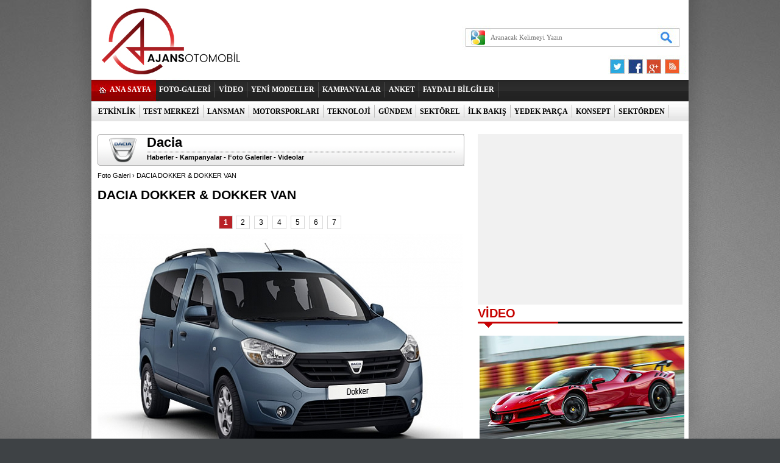

--- FILE ---
content_type: text/html; charset=UTF-8
request_url: https://ajansotomobil.com/dacia-dokker-dokker-van-foto-galeri-613.htm
body_size: 4920
content:
<!DOCTYPE html PUBLIC "-//W3C//DTD XHTML 1.0 Transitional//EN" "http://www.w3.org/TR/xhtml1/DTD/xhtml1-transitional.dtd">
<html>
<head>
    <title>DACIA DOKKER & DOKKER VAN - Foto Galeri</title>
    <meta name="description" content="Otomobil dünyasını yakından takip etmek için AjansOtomobil.com 'u ziyaret edin.."/>
    <meta name="keywords" content="Araba, otomobil, sıfır km otomobil, otomobil testi, test sürüşleri, sürüş testi, yarış oyunları, otomobil fuarı"/>
  

<!--DFP-->
<script async src="https://securepubads.g.doubleclick.net/tag/js/gpt.js"></script>
<script>
  window.googletag = window.googletag || {cmd: []};
  googletag.cmd.push(function() {
    googletag.defineSlot('/10758762/Oto-728x90-970x250-LogoUstu', [[970, 250], [728, 90]], 'div-gpt-ad-1599061900671-0').addService(googletag.pubads());
    googletag.defineSlot('/10758762/Oto-160x600-Sag-Pgskn', [[200, 600], [120, 600], [160, 600]], 'div-gpt-ad-1599061980111-0').addService(googletag.pubads());
    googletag.defineSlot('/10758762/Oto-160x600-Sol-Pgskn', [[200, 600], [120, 600], [160, 600]], 'div-gpt-ad-1599061788332-0').addService(googletag.pubads());
    googletag.defineSlot('/10758762/Oto-336x280-1', [[336, 280], [300, 250]], 'div-gpt-ad-1599061823228-0').addService(googletag.pubads());
    googletag.defineSlot('/10758762/Oto-336x280-2', [[336, 280], [300, 250]], 'div-gpt-ad-1601582140427-0').addService(googletag.pubads());
    googletag.defineSlot('/10758762/Oto-336x280-3', [[300, 250], [336, 280]], 'div-gpt-ad-1601582135822-0').addService(googletag.pubads());
    googletag.defineSlot('/10758762/Oto-336x280-4', [[300, 250], [336, 280]], 'div-gpt-ad-1601582128879-0').addService(googletag.pubads());
    googletag.defineSlot('/10758762/Oto-336x280-5', [[300, 250], [336, 280]], 'div-gpt-ad-1601582121723-0').addService(googletag.pubads());
    googletag.defineSlot('/10758762/Oto-728x90-970x250-LogoAlti', [[970, 250], [728, 90]], 'div-gpt-ad-1599061887967-0').addService(googletag.pubads());
    googletag.defineSlot('/10758762/Oto-728x90-970x250-MansetAlti', [[728, 90], [970, 250]], 'div-gpt-ad-1612875183293-0').addService(googletag.pubads());
    googletag.pubads().enableSingleRequest();
    googletag.pubads().collapseEmptyDivs();
    googletag.enableServices();
  });
</script>
<!--DFP-->
  <link rel="stylesheet" type="text/css" href="https://ajansotomobil.com/base.css?rev=4" media="all"/>
    <link rel="stylesheet" type="text/css" href="https://ajansotomobil.com/assets/pine-share.css?rev=1769490095" media="all"/>
    <link rel="stylesheet" type="text/css" href="https://ajansotomobil.com/assets/pine-share-flat.css?rev=1769490095" media="all"/>
    <script src="https://ajansotomobil.com/assets/jquery.js" type="text/javascript"></script>
    <script src="https://ajansotomobil.com/ajansotomobil.js" type="text/javascript"></script>
    <script src="https://ajansotomobil.com/media/js/jq_1.11.2.js" type="text/javascript"></script>
    <script src="https://ajansotomobil.com/jquery.liquidcarousel.pack.js" type="text/javascript"></script>
    <script src="https://ajansotomobil.com/assets/pine-share.js?rev=4" type="text/javascript"></script>

    <link rel="stylesheet" href="https://maxcdn.bootstrapcdn.com/font-awesome/4.5.0/css/font-awesome.min.css"/>
    <div style="display: none">
        <SCRIPT type='text/javascript' language='JavaScript' src='/media/js/sitecheck.js'></SCRIPT>
    </div>
    
  <!-- Google tag (gtag.js) -->
<script async src="https://www.googletagmanager.com/gtag/js?id=G-7KPFTR3QXP"></script>
<script>
  window.dataLayer = window.dataLayer || [];
  function gtag(){dataLayer.push(arguments);}
  gtag('js', new Date());

  gtag('config', 'G-7KPFTR3QXP');
</script>
</head>

<body>
<div id="fb-root"></div>
<script>(function (d, s, id) {
        var js, fjs = d.getElementsByTagName(s)[0];
        if (d.getElementById(id))
            return;
        js = d.createElement(s);
        js.id = id;
        js.src = "//connect.facebook.net/tr_TR/all.js#xfbml=1&appId=168291200036020";
        fjs.parentNode.insertBefore(js, fjs);
    }(document, 'script', 'facebook-jssdk'));</script>
<div id="main_container">
        <div class="headerBanner">
        <!-- /1011933/Oto-728x90-LogoUstu -->
<div id='div-gpt-ad-1599061900671-0'>
<script type='text/javascript'>
googletag.cmd.push(function() { googletag.display('div-gpt-ad-1599061900671-0'); });
</script>
</div>
</center>      </div>
        <div class="base_top_outer">
        <div class="logo"><a href="https://ajansotomobil.com/"><img src="https://ajansotomobil.com/media/images/1x1.gif" alt="" height="100" width="420"></a></div>
        <form method="get" action="http://www.google.com/custom" target="_blank" class="search" onsubmit="return submitSearchForm(this)">
            <input name="client" value="pub-8113446165199039" type="hidden"/>
            <input name="forid" value="1" type="hidden"/>
            <input name="ie" value="UTF-8" type="hidden"/>
            <input name="oe" value="UTF-8" type="hidden"/>
            <input name="cof"
                   value="GALT:#008000;GL:1;DIV:#336699;VLC:663399;AH:center;BGC:FFFFFF;LBGC:336699;ALC:0000FF;LC:0000FF;T:000000;GFNT:0000FF;GIMP:0000FF;LH:50;LW:79;L:https://s.haber3.com/i/logo_haber3.png;S:https://ajansotomobil.com;FORID:1"
                   type="hidden"/>
            <input name="hl" value="tr" type="hidden">
            <input name="domains" value="ajansotomobil.com" type="hidden"/>
            <input name="sitesearch" value="ajansotomobil.com" id="ss1" type="hidden"/>
            <input class="top_search_input" name="q" size="5" maxlength="255" id="sbi" value="Aranacak Kelimeyi Yazın" onfocus="javascript:if (this.value == 'Aranacak Kelimeyi Yazın')
                    this.value = '';" onblur="javascript:if (this.value == '')
                    this.value = 'Aranacak Kelimeyi Yazın';" type="text"/>
            <input class="top_search_button" name="sa" value=" " id="sbb" type="submit"/>
        </form>

        <ul class="top_bookmark">
            <li><a href="https://twitter.com/AjansOtomobil" title="Twitter" target="_blank"><img src="https://ajansotomobil.com/media/images/1x1.gif" alt="Twitter"/></a></li>
            <li><a href="https://www.facebook.com/ajansotomobil" title="FaceBook" target="_blank"><img src="https://ajansotomobil.com/media/images/1x1.gif" alt="FaceBook"/></a></li>
            <li><a href="https://plus.google.com/110704848672554618959" title="Google Plus" target="_blank"><img src="https://ajansotomobil.com/media/images/1x1.gif" alt="Friendfeed.com"/></a></li>
            <li><a href="https://ajansotomobil.com/rss/" title="RSS" target="_blank"><img src="https://ajansotomobil.com/media/images/1x1.gif" alt="RSS"/></a></li>
        </ul>
        <div class="nav">
            <div class="main_link"><a href="https://ajansotomobil.com/">ANA SAYFA</a></div>
            <ul class="top_menu">
                                <li><a href="foto-galeri.htm" target="_self">FOTO-GALERİ</a></li>
                  <li class="sep"></li>
                                  <li><a href="video.htm" target="_self">VİDEO</a></li>
                  <li class="sep"></li>
                                  <li><a href="https://ajansotomobil.com/yeni-modeller-haberleri-2.htm" target="_self">YENİ MODELLER</a></li>
                  <li class="sep"></li>
                                  <li><a href="https://ajansotomobil.com/kampanyalar-haberleri-4.htm" target="_self">KAMPANYALAR</a></li>
                  <li class="sep"></li>
                                  <li><a href="https://ajansotomobil.com/poll_full.php" target="_self">ANKET</a></li>
                  <li class="sep"></li>
                                  <li><a href="https://ajansotomobil.com/faydali-bilgiler-haberleri-23.htm" target="_self">FAYDALI BİLGİLER</a></li>
                  <li class="sep"></li>
                            </ul>
        </div>
        <div class="clear"></div>
        <div class="nav2">
            <ul class="sub_menu">
                                <li><a href="https://ajansotomobil.com/etkinlik-haberleri-55.htm" target="_self">ETKİNLİK</a></li>
                  <li class="sep"></li>
                                  <li><a href="https://ajansotomobil.com/test-merkezi-haberleri-3.htm" target="_self">TEST MERKEZİ</a></li>
                  <li class="sep"></li>
                                  <li><a href="https://ajansotomobil.com/lansman-haberleri-5.htm" target="_self">LANSMAN</a></li>
                  <li class="sep"></li>
                                  <li><a href="https://ajansotomobil.com/motorsporlari-haberleri-6.htm" target="_self">MOTORSPORLARI</a></li>
                  <li class="sep"></li>
                                  <li><a href="https://ajansotomobil.com/teknoloji-haberleri-51.htm" target="_self">TEKNOLOJİ</a></li>
                  <li class="sep"></li>
                                  <li><a href="https://ajansotomobil.com/gundem-haberleri-21.htm" target="_self">GÜNDEM</a></li>
                  <li class="sep"></li>
                                  <li><a href="https://ajansotomobil.com/sektorel-haberleri-28.htm" target="_self">SEKTÖREL</a></li>
                  <li class="sep"></li>
                                  <li><a href="https://ajansotomobil.com/ilk-bakis-haberleri-22.htm" target="_self">İLK BAKIŞ</a></li>
                  <li class="sep"></li>
                                  <li><a href="https://ajansotomobil.com/yedek-parca-haberleri-24.htm" target="_self">YEDEK PARÇA</a></li>
                  <li class="sep"></li>
                                  <li><a href="https://ajansotomobil.com/konsept-haberleri-25.htm" target="_self">KONSEPT</a></li>
                  <li class="sep"></li>
                                  <li><a href="https://ajansotomobil.com/sektorden-haberleri-53.htm" target="_self">SEKTÖRDEN</a></li>
                  <li class="sep"></li>
                                  <li><a href="https://ajansotomobil.com/motosiklet-haberleri-54.htm" target="_self">MOTOSİKLET</a></li>
                  <li class="sep"></li>
                            </ul>
        </div>
    </div><div class="base_outer_white">
            <div class="banner960">
            <!-- /10758762/Oto-728x90-970x250-LogoAlti -->
<div id='div-gpt-ad-1599061887967-0'>
  <script>
    googletag.cmd.push(function() { googletag.display('div-gpt-ad-1599061887967-0'); });
  </script>
</div>
        </div>
        
    <div class="big_box">
        <div class="left_page">
            <div class="sol"><!-- Marka Üst -->
                                    <div id="marka_baslik">
                        <div class="logo"><img src="/media/brand/19.png" onerror="this.src='/media/images/1x1.gif'; this.onerror = null;" alt="Dacia"></div>
                        <div class="orta">
                            <div class="markabaslik">Dacia</div>
                            <div class="linkler">
                                <a href="dacia-marka-otomobil-haberleri-19.htm">Haberler</a> - 
                                <a href="dacia-marka-otomobil-kampanyalari-19.htm">Kampanyalar</a> - 
                                <a href="dacia-marka-otomobil-foto-galeri-19.htm">Foto Galeriler</a> -  
                                <a href="dacia-marka-otomobil-videolari-19.htm">Videolar</a>
                            </div>
                        </div>
                    </div>
                                    <!-- Marka Üst -->
                <div class="mt10"></div>
                <div class="neredeyiz">
                    <a href="foto-galeri.htm">Foto Galeri</a> › DACIA DOKKER & DOKKER VAN                </div>

                <div class="mt10"></div>
                <h1>DACIA DOKKER & DOKKER VAN</h1>
                <h2></h2>
                <div class="clear"></div>
                <div class="mt10"></div>
                <div class="paginate text_center">
                    <a class="current" href="#">1</a> <a class="paginate" href="dacia-dokker-dokker-van-foto-galeri-613-p2.htm">2</a> <a class="paginate" href="dacia-dokker-dokker-van-foto-galeri-613-p3.htm">3</a> <a class="paginate" href="dacia-dokker-dokker-van-foto-galeri-613-p4.htm">4</a> <a class="paginate" href="dacia-dokker-dokker-van-foto-galeri-613-p5.htm">5</a> <a class="paginate" href="dacia-dokker-dokker-van-foto-galeri-613-p6.htm">6</a> <a class="paginate" href="dacia-dokker-dokker-van-foto-galeri-613-p7.htm">7</a>                 </div>
                <div class="clear"></div>

                <div class="image mt10">
                    <table cellpadding="0" cellspacing="0">
                        <tr>
                            <td width="75"></td>
                            <td width="644" align="center">
                                <a href="dacia-dokker-dokker-van-foto-galeri-613-p2.htm">
                                    <img src="/media/gallery/613/8828.jpg" alt="DACIA DOKKER & DOKKER VAN">
                                </a>
                            </td>
                            <td width="75"></td>
                        </tr>
                    </table>
                                    </div>



                <div class="clear mt10"></div>
                <ul class="share-buttons">
                    <li>
                        <div class="fb-like" data-href="https://www.facebook.com/ajansotomobil" data-width="50" data-height="50" data-colorscheme="light" data-layout="button_count" data-action="like" data-show-faces="false" data-send="false"></div>
                    </li>
                    <li>
                        <a href="https://twitter.com/AjansOtomobil" class="twitter-follow-button" data-show-count="false" data-lang="tr" data-show-screen-name="false">Takip et: @AjansOtomobil</a><script>!function(d, s, id) {
                                var js, fjs = d.getElementsByTagName(s)[0], p = /^http:/.test(d.location) ? 'http' : 'https';
                                if (!d.getElementById(id)) {
                                    js = d.createElement(s);
                                    js.id = id;
                                    js.src = p + '://platform.twitter.com/widgets.js';
                                    fjs.parentNode.insertBefore(js, fjs);
                                }
                            }(document, 'script', 'twitter-wjs');</script>
                    </li>
                    <li>
                        <div class="fb-like" data-href="https://ajansotomobil.com/dacia-dokker-dokker-van-foto-galeri-613-p2.htm" data-width="150" data-height="50" data-colorscheme="light" data-layout="button_count" data-action="like" data-show-faces="false" data-send="true"></div>
                    </li>
                    <li><div class="g-plusone" data-size="tall" data-annotation="none"></div><script type="text/javascript">
                        window.___gcfg = {lang: 'tr'};
                        (function() {
                            var po = document.createElement('script');
                            po.type = 'text/javascript';
                            po.async = true;
                            po.src = 'https://apis.google.com/js/plusone.js';
                            var s = document.getElementsByTagName('script')[0];
                            s.parentNode.insertBefore(po, s);
                        })();
                        </script>
                    </li>
                    <li>
                        <a href="https://twitter.com/share" class="twitter-share-button" data-url="https://ajansotomobil.com/dacia-dokker-dokker-van-foto-galeri-613-p2.htm" data-text="DACIA DOKKER & DOKKER VAN - Foto Galeri" data-via="AjansOtomobil" data-lang="tr">Tweet</a>
                        <script>!function(d, s, id) {
                                var js, fjs = d.getElementsByTagName(s)[0], p = /^http:/.test(d.location) ? 'http' : 'https';
                                if (!d.getElementById(id)) {
                                    js = d.createElement(s);
                                    js.id = id;
                                    js.src = p + '://platform.twitter.com/widgets.js';
                                    fjs.parentNode.insertBefore(js, fjs);
                                }
                            }(document, 'script', 'twitter-wjs');</script>
                    </li>
                </ul>
                <div class="clear mt10"></div>
                <fb:comments href="https://ajansotomobil.com/dacia-dokker-dokker-van-foto-galeri-613-p2.htm" colorscheme="" numposts="5" width="600"></fb:comments>

                <div class="clear"></div>


                <div class="block mt10">
                    <div class="bolumBaslik">
                        Dacia Foto Galeri
                        <small><a href="/dacia-marka-otomobil-foto-galeri-19.htm">Tüm Dacia Foto Galerileri</a></small>
                    </div>
                    <ul class="galeri">
                                                    <li >
                                <a href="dacia-duster-2024-foto-galeri-1594.htm">
                                    <div class="resim"><img src="/media/gallery/1594/s_1594.jpg"></div>
                                    <div class="yazi">DACIA DUSTER (2024)</div>
                                </a>
                            </li>
                                                        <li style="margin-left:17px; margin-right:17px;">
                                <a href="dacia-spring-foto-galeri-1571.htm">
                                    <div class="resim"><img src="/media/gallery/1571/s_1571.jpg"></div>
                                    <div class="yazi">DACIA SPRING</div>
                                </a>
                            </li>
                                                        <li >
                                <a href="dacia-jogger-foto-galeri-1498.htm">
                                    <div class="resim"><img src="/media/gallery/1498/s_1498.jpg"></div>
                                    <div class="yazi">DACIA JOGGER</div>
                                </a>
                            </li>
                                                        <li >
                                <a href="dacia-bigster-concept-foto-galeri-1450.htm">
                                    <div class="resim"><img src="/media/gallery/1450/s_1450.jpg"></div>
                                    <div class="yazi">DACIA BIGSTER CONCEPT</div>
                                </a>
                            </li>
                                                        <li style="margin-left:17px; margin-right:17px;">
                                <a href="dacia-sandero-stepway-eco-g-lpg-foto-galeri-1370.htm">
                                    <div class="resim"><img src="/media/gallery/1370/s_1370.jpg"></div>
                                    <div class="yazi">DACIA SANDERO STEPWAY ECO-G LPG</div>
                                </a>
                            </li>
                                                        <li >
                                <a href="dacia-logan-mcv-test-foto-galeri-1093.htm">
                                    <div class="resim"><img src="/media/gallery/1093/s_1093.jpg"></div>
                                    <div class="yazi">DACIA LOGAN MCV (TEST)</div>
                                </a>
                            </li>
                                                        <li >
                                <a href="dacia-logan-mcv-foto-galeri-1015.htm">
                                    <div class="resim"><img src="/media/gallery/1015/s_1015.jpg"></div>
                                    <div class="yazi">DACIA LOGAN MCV</div>
                                </a>
                            </li>
                                                        <li style="margin-left:17px; margin-right:17px;">
                                <a href="makyajli-dacia-duster-foto-galeri-971.htm">
                                    <div class="resim"><img src="/media/gallery/971/s_971.jpg"></div>
                                    <div class="yazi">MAKYAJLI DACIA DUSTER</div>
                                </a>
                            </li>
                                                        <li >
                                <a href="dacia-logan-mcv-foto-galeri-777.htm">
                                    <div class="resim"><img src="/media/gallery/777/s_777.jpg"></div>
                                    <div class="yazi">DACIA LOGAN MCV</div>
                                </a>
                            </li>
                                                </ul>

                </div>
            </div>
        </div>
        <div class="right_page">
            <div class="banner_336x280"><!-- /10758762/Oto-336x280-1 -->
<div id='div-gpt-ad-1599061823228-0' style='min-width: 300px; min-height: 250px;'>
  <script>
    googletag.cmd.push(function() { googletag.display('div-gpt-ad-1599061823228-0'); });
  </script>
</div></div>

            <div class="small_block">
                <div class="bolumBaslik">VİDEO</div>
                <ul class="video">
                                            <li>
                            <a href="ferrari-sf90-xx-stradale-fioranoda-video-446.htm"><img src="/media/video/446.jpg" alt="FERRARI SF90 XX STRADALE FIORANO'DA!"><small>FERRARI SF90 XX STRADALE FIORANO'DA!</small></a></li>
                                                <li>
                            <a href="audi-activesphere-concept-video-445.htm"><img src="/media/video/445.jpg" alt="AUDI ACTIVESPHERE CONCEPT"><small>AUDI ACTIVESPHERE CONCEPT</small></a></li>
                                                <li>
                            <a href="550-beygir-gucunde-yeni-bmw-m3-cs-video-444.htm"><img src="/media/video/444.jpg" alt="550 BEYGİR GÜCÜNDE YENİ BMW M3 CS"><small>550 BEYGİR GÜCÜNDE YENİ BMW M3 CS</small></a></li>
                        
                </ul>

            </div>
        </div>
    </div>
    <div class="clear"></div>
</div>

<div class="base_footer">
    <p class="p1">
        <a href="/foto-galeri.htm">FOTO-GALERİ</a> |
        <a href="/video.htm">VİDEO</a>|
        <a href="/yeni-modeller-haberleri-2.htm">YENİ MODELLER</a>|
        <a href="/test-merkezi-haberleri-3.htm">TEST MERKEZİ</a>|
        <a href="/kampanyalar-haberleri-4.htm">KAMPANYALAR</a>|
        <a href="/lansman-haberleri-5.htm">LANSMAN</a>|
        <a href="/motorsporlari-haberleri-6.htm">MOTOR SPORLARI</a>|
        <a href="#">YAZARLAR</a>|
        <a href="/roportaj-haberleri-20.htm">RÖPORTAJ</a>

    </p>
    <p class="p2">
                <a href="hakkimizda-3s.htm">Hakkımızda</a>|
                <a href="kunye-2s.htm">Künye</a>|
          </p>


    <strong>
        AjansOtomobil.com © 2001-2026 Tüm hakları saklıdır. İzinsiz ve kaynak gösterilemeden yayınlanamaz.

    </strong>


</div>

</div>
<div style="position: fixed; left: 50%; margin-left: -654px; top: 5px; width: 160px; height: 600px;" class="rsol">
  <!-- /10758762/Oto-160x600-Sol-Pgskn -->
<div id='div-gpt-ad-1599061788332-0'>
  <script>
    googletag.cmd.push(function() { googletag.display('div-gpt-ad-1599061788332-0'); });
  </script>
</div></div>
<div style="position: fixed; left: 50%; margin-left: 497px; top: 5px; width: 160px; height: 600px;" class="rsag">
  <!-- /10758762/Oto-160x600-Sag-Pgskn -->
<div id='div-gpt-ad-1599061980111-0'>
  <script>
    googletag.cmd.push(function() { googletag.display('div-gpt-ad-1599061980111-0'); });
  </script>
</div>
</div>

</body>
</html>

--- FILE ---
content_type: text/html; charset=utf-8
request_url: https://accounts.google.com/o/oauth2/postmessageRelay?parent=https%3A%2F%2Fajansotomobil.com&jsh=m%3B%2F_%2Fscs%2Fabc-static%2F_%2Fjs%2Fk%3Dgapi.lb.en.2kN9-TZiXrM.O%2Fd%3D1%2Frs%3DAHpOoo_B4hu0FeWRuWHfxnZ3V0WubwN7Qw%2Fm%3D__features__
body_size: 161
content:
<!DOCTYPE html><html><head><title></title><meta http-equiv="content-type" content="text/html; charset=utf-8"><meta http-equiv="X-UA-Compatible" content="IE=edge"><meta name="viewport" content="width=device-width, initial-scale=1, minimum-scale=1, maximum-scale=1, user-scalable=0"><script src='https://ssl.gstatic.com/accounts/o/2580342461-postmessagerelay.js' nonce="wXW2PbrkFeGSHickQ1E2gw"></script></head><body><script type="text/javascript" src="https://apis.google.com/js/rpc:shindig_random.js?onload=init" nonce="wXW2PbrkFeGSHickQ1E2gw"></script></body></html>

--- FILE ---
content_type: text/html; charset=utf-8
request_url: https://www.google.com/recaptcha/api2/aframe
body_size: 266
content:
<!DOCTYPE HTML><html><head><meta http-equiv="content-type" content="text/html; charset=UTF-8"></head><body><script nonce="-za9o-OMVSLtaMcyz-1TVQ">/** Anti-fraud and anti-abuse applications only. See google.com/recaptcha */ try{var clients={'sodar':'https://pagead2.googlesyndication.com/pagead/sodar?'};window.addEventListener("message",function(a){try{if(a.source===window.parent){var b=JSON.parse(a.data);var c=clients[b['id']];if(c){var d=document.createElement('img');d.src=c+b['params']+'&rc='+(localStorage.getItem("rc::a")?sessionStorage.getItem("rc::b"):"");window.document.body.appendChild(d);sessionStorage.setItem("rc::e",parseInt(sessionStorage.getItem("rc::e")||0)+1);localStorage.setItem("rc::h",'1769490100142');}}}catch(b){}});window.parent.postMessage("_grecaptcha_ready", "*");}catch(b){}</script></body></html>

--- FILE ---
content_type: text/css
request_url: https://ajansotomobil.com/assets/pine-share.css?rev=1769490095
body_size: 1295
content:
.pinesocials-shares {
    margin: 0;
}

.pinesocials-shares * {
    box-sizing: border-box;
}

.pinesocials-share {
    display: inline-block;
    vertical-align: middle;
    margin: 0 5px 0 0;
}

.pinesocials-share:last-child {
    margin-right: 0;
}

.pinesocials-share-logo {
    width: 1em;
    vertical-align: middle;
    font-size: 1.5em;
    color: #fff;
}

img.pinesocials-share-logo {
    width: auto;
    height: 1em;
}

.pinesocials-share-link {
    display: inline-block;
    text-align: center;
    text-decoration: none;
    line-height: 1;
}

.pinesocials-share-link.pinesocials-share-no-count {

    line-height: 35px;
}

.pinesocials-share-link.pinesocials-share-no-count .pinesocials-share-count {
    display: none !important;
}

.pinesocials-share-link.pinesocials-share-link-count .pinesocials-share-count {
    display: none;
    font-size: .6em;
    margin: 0 -.5em -.8em -.5em;
}

.pinesocials-share-link.pinesocials-share-no-count .pinesocials-share-count {
    height: 1em;
}

.pinesocials-share-label {
    padding-left: 0.3em;
    vertical-align: middle;
}

.pinesocials-share-count-box {
    display: inline-block;
    height: 1.5em;
    padding: 0 0.3em;
    line-height: 1;
    vertical-align: middle;
    cursor: default;
}

.pinesocials-share-count-box.pinesocials-share-no-count {
    display: none;
}

.pinesocials-share-count {
    line-height: 1.5em;
    vertical-align: middle;
}